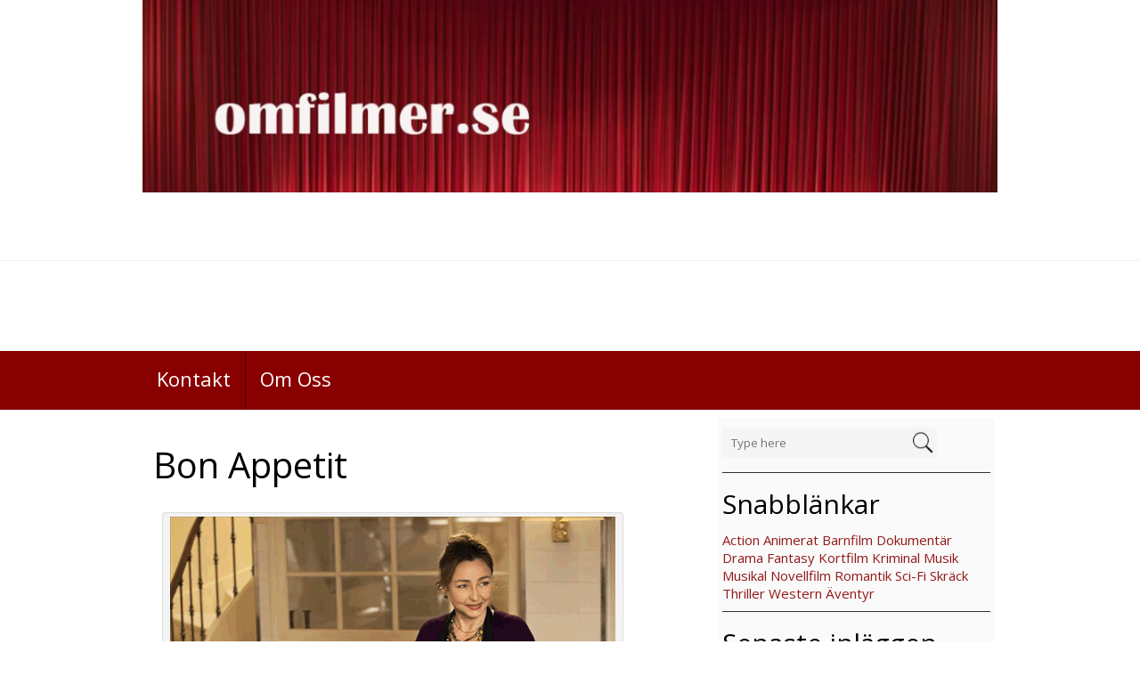

--- FILE ---
content_type: text/javascript
request_url: https://omfilmer.se/wp-content/themes/best-magazine/inc/js/lightbox.js?ver=1.1.27
body_size: 1698
content:
wdwt_lbox = {

  isPopUpOpened : false,

  init: function(link_obj, rel, width, height){
    /*add list of images*/
    var imgs = [];
    var titles = [];
    var descrs = [];
    links =jQuery("a[rel='"+rel+"']");
    var cur = 0;
    links.each(function(index){
      
    if(link_obj === links.get(index)){
       cur = index;
    }
    id= jQuery(this).prop('id');
      href = links.eq(index).prop('href');
      
    title = links.eq(index).parent().parent().parent().parent().find("[rel='"+id+"-title']").eq(0).html();
    
    if(typeof title == 'undefined'){
    title ='';
    }
      descr = links.eq(index).parent().parent().parent().parent().find("[rel='"+id+"-desc']").eq(0).html();
    if(typeof descr == 'undefined'){
    descr ='';
    }
    
      imgs.push(href);
      titles.push(title);
      descrs.push(descr);
    });


    //var cur = link_obj.getAttribute('href');
    /*ttt!!! test correct later*/
    
    //console.log(cur);
    
    var imgs_json = JSON.stringify(imgs);
    var titles_json = JSON.stringify(titles);
    var descrs_json = JSON.stringify(descrs);

    //console.log(imgs_json);
    /*data to send by AJAX*/
    var data = {
      action : 'wdwt_lightbox',
      imgs : imgs_json,
      titles : titles_json,
      descrs : descrs_json,
      cur:cur,
    };
   // console.log(data);
    /*sanitize here !!!*/
    /*security ttt!!!*/
    this.createpopup(wdwt_admin_ajax_url, data, 0, width, height,  1, 'testpopup', 5);

  },

  /*bestmagtheme_createpopup*/
  createpopup: function (url, data_send, current_view, width, height, duration, description, lifetime) {
    if (this.isPopUpOpened) { return };
    this.isPopUpOpened = true;
    if (this.hasalreadyreceivedpopup(description) || this.isunsupporteduseragent()) {
      return;
    }

    jQuery("html").attr("style", "overflow:hidden !important;");

    popup_el ='<div id="wdwt_spider_popup_loading_' + current_view + '" class="wdwt_spider_popup_loading"></div>'
              +'<div id="wdwt_spider_popup_overlay_' + current_view + '" class="wdwt_spider_popup_overlay" onclick="wdwt_lbox.destroypopup(1000)"></div>';
    //add styles for popup ttt!!!
    jQuery( "body" ).append( popup_el);

    jQuery("#wdwt_spider_popup_loading_" + current_view).css({display: "block"});
    jQuery("#wdwt_spider_popup_overlay_" + current_view).css({display: "block"});

    jQuery.post(url, data_send, function(data) {
      
      var popup = jQuery(
      '<div id="wdwt_spider_popup_wrap" class="wdwt_spider_popup_wrap" style="' + 
            ' width:' + width + 'px;' +
            ' height:' + height + 'px;' + 
            ' margin-top:-' + height / 2 + 'px;' + 
            ' margin-left: -' + width / 2 + 'px; ">' +    
      data + 
      '</div>')
        .hide()
        .appendTo("body");
      wdwt_lbox.showpopup(description, lifetime, popup, duration);
    }).success(function(jqXHR, textStatus, errorThrown) {
      jQuery("#wdwt_spider_popup_loading_" + current_view).css({display: "none !important;"});
    });
  },
  /*bestmagtheme_showpopup*/
  showpopup : function(description, lifetime, popup, duration) {
    this.isPopUpOpened = true;
    popup.show();
    this.receivedpopup(description, lifetime);
  },
  /*bestmagtheme_hasalreadyreceivedpopup*/
  hasalreadyreceivedpopup: function(description) {
    if (document.cookie.indexOf(description) > -1) {
      delete document.cookie[document.cookie.indexOf(description)];
    }
    return false; 
  },
  /*bestmagtheme_receivedpopup*/
  
  receivedpopup : function(description, lifetime) { 
    var date = new Date(); 
    date.setDate(date.getDate() + lifetime);
    document.cookie = description + "=true;expires=" + date.toUTCString() + ";path=/"; 
  },
  /*bestmagtheme_isunsupporteduseragent*/
  isunsupporteduseragent : function() {
    return (!window.XMLHttpRequest); 
  },
  /*bestmagtheme_destroypopup*/
  
  destroypopup: function(duration) {
    if (document.getElementById("wdwt_spider_popup_wrap") != null) {
      if (typeof jQuery().fullscreen !== 'undefined' && jQuery.isFunction(jQuery().fullscreen)) {
        if (jQuery.fullscreen.isFullScreen()) {
          jQuery.fullscreen.exit();
        }
      }
      setTimeout(function () {
        jQuery(".wdwt_spider_popup_wrap").remove();
        jQuery(".wdwt_spider_popup_loading").remove();
        jQuery(".wdwt_spider_popup_overlay").remove();
        jQuery(document).off("keydown");
        jQuery("html").attr("style", "");
        jQuery(window).trigger('resize');//for resizing thumbs after lightbox closing
      }, 20);
    }
    this.isPopUpOpened = false;
    var isMobile = (/android|webos|iphone|ipad|ipod|blackberry|iemobile|opera mini/i.test(navigator.userAgent.toLowerCase()));
    var viewportmeta = document.querySelector('meta[name="viewport"]');
    if (isMobile && viewportmeta) {
      viewportmeta.content = 'width=device-width, initial-scale=1';
    }
    var scrrr = jQuery(document).scrollTop();
    /*window.location.hash = "";*/
    jQuery(document).scrollTop(scrrr);
    if(typeof wdwt_playInterval !== "undefined"){
      clearInterval(wdwt_playInterval);
    }
  },



}